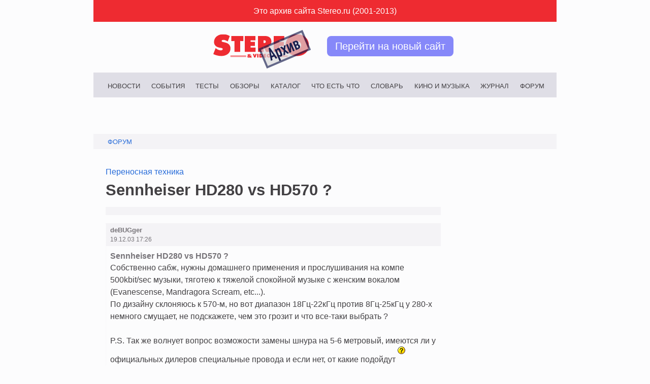

--- FILE ---
content_type: text/html; charset=windows-1251
request_url: https://archive.stereo.ru/forum/viewtopic.php%3Ft=25716.html
body_size: 2727
content:

<!DOCTYPE HTML>
<html>
<head>
  <title>STEREO.RU/before - форум | Просмотр темы - Sennheiser HD280 vs HD570 ?</title>
  <meta charset="windows-1251" />
  <meta name="viewport" content="width=device-width, initial-scale=1">
  <link rel="icon" type="image/ico" href="https://stereo.ru/favicon.ico" />
  <link rel="stylesheet" href="/_all/styles/vars.css" type="text/css" />
  <link rel="stylesheet" href="/_all/styles/layout.css" type="text/css" />
  <link rel="stylesheet" href="/_all/styles/header.css" type="text/css" />
  <link rel="stylesheet" href="/_all/styles/main.css" type="text/css" />
  <link rel="stylesheet" href="/_all/styles/forum.css" type="text/css" />
  <link rel="stylesheet" href="/_all/styles/footer.css" type="text/css" />
  <meta property="og:site_name" content="Stereo.ru"/>
  <meta property="og:image" content="https://stereo.ru/_all/img/s.png"/>
  <script src="https://yastatic.net/pcode/adfox/loader.js" crossorigin="anonymous"></script>
</head>	
<body>
<div id="wrapper" class="wrapper">
  <header class="header">
    <div class="archive__text">Это архив сайта Stereo.ru (2001-2013)</div>
    <div class="archive__wrapper">
      <img class="archive__logo" class="logo-archive" src="/_all/img/logo-archive.svg" alt="Лого архива сайта Stereo.ru">
      <a class="archive__button" href="//stereo.ru">Перейти на новый сайт</a>
    </div>
    <nav class="nav__list">
      <a class="nav__item" href="/news.php.html">Новости</a>
      <a class="nav__item" href="/reports.php.html">События</a>
      <a class="nav__item" href="/tests.php.html">Тесты</a>
      <a class="nav__item" href="/reviews.php.html">Обзоры</a>
      <a class="nav__item" href="/catalog.php.html">Каталог</a>
      <a class="nav__item" href="/whatiswhats.php.html">Что есть что</a>
      <a class="nav__item" href="/dict.php.html">Словарь</a>
      <a class="nav__item" href="/play.php.html">Кино и Музыка</a>
      <a class="nav__item" href="/stereo-video.php.html">Журнал</a>
      <a class="nav__item" href="/forum/">Форум</a>
    </nav>
  </header>
  <div class="yf-section yf-section_large">
    <div class="yf__block yf__block_xl" id="yf_large_id-1"></div>
    <div class="yf__block yf__block_xl" id="yf_large_id-2"></div>
    <script>
        window.Ya.adfoxCode.create(
          {
            ownerId: 317762,
            containerId: 'yf_large_id-1',
            params: {
              p1: 'cozwg',
              p2: 'gncy'
            }
          }
        );
        window.Ya.adfoxCode.create(
          {
            ownerId: 317762,
            containerId: 'yf_large_id-2',
            params: {
              p1: 'cozwh',
              p2: 'gncy'
            }
          }
        );
    </script>
  </div>
<div id="content" role="main" class="svforum">
<span class="name_of_section"><a href="index.html">Форум</a></span>
<article class="posts">
<a class="forum_name" href="viewforum.php%3Ff=21.html">Переносная техника</a>
<h1>Sennheiser HD280 vs HD570 ?</h1>
<div class="forum_pag"></div>

<div class="post">
	<div class="post_author">
	<div class="name">deBUGger                 </div>
	
	<div class="date">19.12.03 17:26</div>
	</div>
		<div class="post_text">
		<h2>Sennheiser HD280 vs HD570 ?                                 </h2>
		<div class="message">Собственно сабж, нужны домашнего применения и прослушивания на компе 500kbit/sec музыки, тяготею к тяжелой спокойной музыке с женским вокалом (Evanescense, Mandragora Scream, etc...).
<br />
По дизайну склоняюсь к 570-м, но вот диапазон 18Гц-22кГц против 8Гц-25кГц у 280-х немного смущает, не подскажете, чем это грозит и что все-таки выбрать ?
<br />

<br />
P.S. Так же волнует вопрос возможости замены шнура на 5-6 метровый, имеются ли у официальных дилеров специальные провода и если нет, от какие подойдут   <img src="images/smiles/icon_question.gif" alt="icon_question.gif" border="0" /></div>
		</div>
</div>
<div class="post">
	<div class="post_author">
	<div class="name">ВАДИМ                    </div>
	
	<div class="date">04.01.04 14:51</div>
	</div>
		<div class="post_text">
		<h2>                                                            </h2>
		<div class="message">Я себе сделал удлинитель сам- провода и золотистые штекера продаются.ЗВУК ХУЖЕ НЕ СТАЛ! ВСЕ ВКАЙФ!</div>
		</div>
</div>
<div class="forum_pag"></div>
</article>

</div>
<aside></aside>
<footer>
  <div class="yf-section yf-section_small">
    <div class="yf__block yf__block_s" id="yf_small_id-1"></div>
    <div class="yf__block yf__block_s" id="yf_small_id-2"></div>
    <div class="yf__block yf__block_s" id="yf_small_id-3"></div>
    <script>
        window.Ya.adfoxCode.create({
            ownerId: 317762,
            containerId: 'yf_small_id-1',
            params: {
              p1: 'cozwj',
              p2: 'gnen'
            }
          }
        );
        window.Ya.adfoxCode.create({
            ownerId: 317762,
            containerId: 'yf_small_id-2',
            params: {
              p1: 'cpabd',
              p2: 'gnen'
            }
          }
        );
        window.Ya.adfoxCode.create({
            ownerId: 317762,
            containerId: 'yf_small_id-3',
            params: {
              p1: 'cpabp',
              p2: 'gnen'
            }
          }
        );
    </script>
  </div>
</footer>
<script>
  (function(i,s,o,g,r,a,m){i['GoogleAnalyticsObject']=r;i[r]=i[r]||function(){
  (i[r].q=i[r].q||[]).push(arguments)},i[r].l=1*new Date();a=s.createElement(o),
  m=s.getElementsByTagName(o)[0];a.async=1;a.src=g;m.parentNode.insertBefore(a,m)
  })(window,document,'script','//www.google-analytics.com/analytics.js','ga');
  ga('create', 'UA-1528686-1', 'auto');
  ga('send', 'pageview');
</script>
<script type="text/javascript" > (function(m,e,t,r,i,k,a){m[i]=m[i]||function(){(m[i].a=m[i].a||[]).push(arguments)}; m[i].l=1*new Date();k=e.createElement(t),a=e.getElementsByTagName(t)[0],k.async=1,k.src=r,a.parentNode.insertBefore(k,a)}) (window, document, "script", "https://mc.yandex.ru/metrika/tag.js", "ym"); ym(55365703, "init", { clickmap:true, trackLinks:true, accurateTrackBounce:true }); </script> <noscript><div><img src="https://mc.yandex.ru/watch/55365703" style="position:absolute; left:-9999px;" alt="" /></div></noscript>
<script type="text/javascript">
  var _tmr = window._tmr || (window._tmr = []);
  _tmr.push({id: "2730921", type: "pageView", start: (new Date()).getTime()});
  (function (d, w, id) {
    if (d.getElementById(id)) return;
    var ts = d.createElement("script"); ts.type = "text/javascript"; ts.async = true; ts.id = id;
    ts.src = "https://top-fwz1.mail.ru/js/code.js";
    var f = function () {var s = d.getElementsByTagName("script")[0]; s.parentNode.insertBefore(ts, s);};
    if (w.opera == "[object Opera]") { d.addEventListener("DOMContentLoaded", f, false); } else { f(); }
  })(document, window, "topmailru-code");
  </script><noscript><div>
  <img src="https://top-fwz1.mail.ru/counter?id=2730921;js=na" style="border:0;position:absolute;left:-9999px;" alt="Top.Mail.Ru" />
  </div></noscript>
</body>
</html>


--- FILE ---
content_type: text/css
request_url: https://archive.stereo.ru/_all/styles/vars.css
body_size: 1734
content:
:root{
  --c-transparent:        rgba(255, 255, 255, 0);
  --c-white:              hsl(0, 0%, 100%);
  --c-black:              hsl(0, 0%, 6%);
  --c-old-red:            #ee2b31;
  --c-old-red-dark:       #b10402;
  --c-old-gray-light:     #dfdee6;
  --c-old-gray-lighter:   #f4f3f6;
  --c-old-blue:           #388ab0;
  --c-bg-site:            hsl(275, 2%, 99%);
  --c-text-primary:       hsl(275, 2%, 26%);
  --c-text-secondary:     hsl(275, 2%, 46%);
  --c-text-tertiary:      hsl(275, 2%, 66%);
  --c-text-quaternary:    hsl(275, 2%, 74%);
  --c-text-white:         hsl(0, 0%, 100%) var(--c-white);
  --c-text-black:         hsl(0, 0%, 6%) var(--c-black);
  --c-link:               hsl(217, 70%, 50%);
  --c-link-hover:         hsl(217, 70%, 66%);
}

@media (prefers-color-scheme: dark) {
  :root{
    --c-bg-site:          hsl(275, 2%, 26%);
    --c-text-primary:     hsl(275, 2%, 99%);
    --c-text-secondary:   hsl(275, 2%, 90%);
    --c-text-tertiary:    hsl(275, 2%, 74%);
    --c-link:             hsl(217, 70%, 78%);
    --c-link-hover:       hsl(217, 70%, 66%);
    --c-old-gray-light:   #22212c;
    --c-old-gray-lighter: #18161d;
  }
}

:root{
--rem: 20px;
--fs-scale-ratio-down: 1.112;
--fs-scale-ratio-up: 1.118;
--fs-xxxs: calc(var(--fs-xxs) / var(--fs-scale-ratio-down));
--fs-xxs: calc(var(--fs-xs) / var(--fs-scale-ratio-down));
--fs-xs: calc(var(--fs-s) / var(--fs-scale-ratio-down));
--fs-s: calc(var(--fs-sm) / var(--fs-scale-ratio-down));
--fs-sm: calc(var(--fs-m) / var(--fs-scale-ratio-down));
--fs-m: var(--rem);
--fs-md: calc(var(--fs-m) * var(--fs-scale-ratio-up));
--fs-l: calc(var(--fs-md) * var(--fs-scale-ratio-up));
--fs-xl: calc(var(--fs-l) * var(--fs-scale-ratio-up));
--fs-xxl: calc(var(--fs-xl) * var(--fs-scale-ratio-up));
--lh-1: 1;
--lh-xxxs: 1.03;
--lh-xxs: 1.09;
--lh-xs: 1.14;
--lh-s: 1.22;
--lh-sm: 1.3;
--lh-m: 1.4;
--lh-md: 1.46;
--lh-l: 1.51;
--lh-xl: 1.6;
--lh-xxl: 1.64;
--lh-xxxl: 1.7;
}

--- FILE ---
content_type: text/css
request_url: https://archive.stereo.ru/_all/styles/main.css
body_size: 9397
content:
article{
	margin-bottom: 1rem;

	font-size: var(--fs-xs);
	line-height: var(--lh-s);
}

.button_to{
  box-sizing: border-box;
	padding: .5rem 1rem;

	text-decoration: none;

	color: var(--c-white);
	border-radius: .25rem;
	background-color: var(--c-old-red);

	font-size: var(--fs-sm);
	line-height: 1;
}

/* clean */
.button_to:hover{
  color: var(--c-white);
	background-color: var(--c-old-red-dark);
}

a.link_first{
	color: var(--c-old-blue);
	border-bottom: 1px solid var(--c-old-blue);

	font-size: var(--fs-s);
	line-height: var(--fs-l);
}
a.link_first:hover{
	border-bottom: 2px solid var(--c-old-blue);
}

.link_second{
	margin-bottom: .75rem;
}

/* end clean */

/*news*/
.announce{
  box-sizing: border-box;
  margin-bottom: 4rem;

	font-size: var(--fs-xs);
}

.announce h2{
  display: flex;
}

.announce h2 a{
	color: var(--c-text-primary);
}

.announce p{
	font-size: var(--fs-s);
	line-height: var(--lh-md)
}

.announce img{
	float: left;

	margin: .25rem 1rem 1rem 0;
}

.news_list{
  margin-bottom: 2rem;
}

.news_list li:not(:last-child){
  margin-bottom: 1.5rem;
}

.news_list li a{
	color: var(--c-text-primary);

  font-size: var(--fs-s);
  line-height: var(--lh-xs);
}
.news_list li a:hover{
	color: var(--c-old-red);
}

time{
	display: block;

  margin: .25rem 0;

  color: var(--c-text-quaternary);

	font-size: var(--fs-xxxs);
  font-weight: 600;
}

/*article*/
article,
article p{
  max-width: 60ch;
	margin: 0 0 1rem 0;

  font-size: var(--fs-m);
  line-height: var(--lh-l);
}

article h2{
	font-size: var(--fs-l);
	line-height: var(--lh-s);
}

article img{
  margin: 0 1rem 1rem 0;
}

article .img_big{
	display: block;

	width: 100%;
  max-width: 100%;
  height: auto;
	margin: .5rem auto;

	text-align: center;
}

article .img_big img{
	display: block;

  max-width: 100%;
}

article .img_big span{
	display: block;

	margin: .5rem;

	font-size: var(--fs-xs);
	font-style: italic;
}

article .img_med{
	float: left;
}


article a.sv_issue{
  display: block;

  margin: 0 0 .5rem 0;

  font-size: var(--fs-s);
}

#pagination{
  padding: .75rem;

  background-color: var(--c-old-gray-lighter);

  font-size: var(--fs-s);
}

#pagination a{
  margin: 0 .25rem;

	font-size: var(--fs-l);
}

/* dictionary */

#dictionary dt{
	margin-bottom: .5rem;

	font-size: var(--fs-md);
	font-weight: 600;
}

#dictionary dd{
  margin: 0 0 1.5rem 0;

	font-size: var(--fs-m);
	line-height: var(--lh-l);
}

#dictionary dt:first-of-type, #dictionary dd:first-of-type{
	padding-top: 1rem;
}


/*test*/

span.name_of_test{
	display: block;

	margin: 0;

	color: var(--c-text-secondary);

	font-size: var(--fs-xxs);
	font-weight: 600;
}

article .desc_block{
  box-sizing: border-box;
	margin-bottom: .5rem;
	padding: .5rem;

	border: 1px dotted var(--c-old-gray-light);
}

article .img_rate img{
	margin: 0;
}

article.sv_test{
	border-top: .5rem solid var(--c-old-gray-light);
}

article .price_rate{
	margin-left: 20px;

	font-size: var(--fs-xs);
	line-height: var(--lh-m);
}

article .awards {
	float: right;

	margin-right: 1rem;
}

article .awards img{
	margin: 0;
}

article .measurement h2{
	margin-top: 20px;

	border-bottom: 1px dotted var(--c-old-gray-light);

	font-size: var(--fs-s);
	font-weight: normal;
	font-style: normal;
}
article .measurement h3{
	font-size: var(--fs-s);
	font-weight: normal;
	font-style: normal;
}

/*catalog*/

#list_of_models{
  display: grid;

  margin-top: 1.5rem;

  gap: 1.5rem;
}

@media(min-width: 600){
  #list_of_models{
    grid-template-columns: 1fr 1fr;
  }
}

#list_of_models a strong{
	display: block;

	margin-bottom: -.75rem;

	color: var(--c-text-secondary);

	font-size: var(--fs-m);
	font-weight: normal;
	font-style: normal;
	line-height: var(--lh-s);
}

#list_of_models strong:hover{
	text-decoration: underline;

	color: var(--c-old-red);
}

#list_of_models li a em{
	margin: 0 .25rem;

	color: var(--c-text-secondary);

	font-size: var(--fs-s);
}

#list_of_models li a .test{
	margin: 0 .25rem;
	padding: .25rem .5rem;

	text-transform: uppercase;

	color: white;
	border-radius: 5px;
	background-color: var(--c-old-red-dark);

	font-size: var(--fs-xxs);
}

#list_of_models li a .test:hover{
	background-color: var(--c-old-red);
}

#list_of_models li a .comments{
	margin: 0 0 0 .25rem;

	color: var(--c-old-red-dark);

	font-size: var(--fs-xxs);
}

#list_of_models li a .comments:hover{
	color: var(--c-old-red);
}

.name_of_model{
  display: block;

  margin: 1rem 0;

  font-size: var(--fs-xs);
  font-weight: 600;
}

/*catalog model*/

#specification dt{
	color: var(--c-text-secondary);

	font-size: var(--fs-xxs);
}

#specification dd{
	margin: 0;

	color: var(--c-black);

	font-size: var(--fs-xxs);
}

#user_comments{
	font-size: var(--fs-xs);
	line-height: var(--lh-xs);
}

#user_comments .comment_meta{
	width: 100%;
	margin: .5rem 0;
	padding: .25rem;

	border-bottom: 1px solid var(--c-old-gray-light);
	border-left: 1px solid var(--c-old-gray-light);
	background-color: var(--c-old-gray-lighter);

	font-size: var(--fs-xs);
}

#user_comments .name{
	font-size: var(--fs-xxs);
	font-weight: 600;
}

#user_comments strong{
	text-transform: uppercase;

	color: var(--c-old-red);

	font-size: var(--fs-xs);

}
#user_comments .raiting strong{
  position: relative;
  top: .2rem;
}

#user_comments .comment_body{
  box-sizing: border-box;
	padding: 0 .5rem .5rem 1rem;
}

.comment_body{
  line-height: var(--lh-l);
}

#user_comments .subcomm{
  box-sizing: border-box;
	margin-top: 1rem;
	margin-left: 1.5rem;
	padding-top: .5rem;
	padding-left: .5rem;

	border-left: 1px dotted var(--c-old-gray-light);
}

/*play*/

#play_menu{
  display: flex;
  align-items: center;
  flex-wrap: wrap;
  justify-content: space-between;

  box-sizing: border-box;
  margin: .25rem -1.5rem;
  padding: .5rem 1.5rem;

	background-color: var(--c-old-gray-lighter);
}

#play_menu li{
  margin: .25rem;
}

#play_menu li a{
  display: flex;
  align-items: center;

	color: var(--c-test-secondary);

	font-size: var(--fs-xs);
	font-weight: 600;
}

#play_menu a:hover{
	color: var(--c-old-red);
}

#play_menu li a img{
	margin-right: .5rem;
}

/*movies and music*/
#list_of_art{
  display: grid;

  grid-template-columns: repeat(auto-fit, minmax(14rem, 1fr));
  column-gap: 1.5rem;
  row-gap: 1.5rem;
}

#list_of_art li{
  display: flex;
  flex-direction: column;

  padding: .75rem;

  border: 1px solid var(--c-text-tertiary);
  border-radius: .25rem;
}

#list_of_art li img{
	float: left;

	margin-right: 1rem;
}

#list_of_art a strong{
	color: var(--c-text-secondary);

	font-size: var(--fs-s);
}

#list_of_art a strong:hover{
	text-decoration: underline;

	color: var(--c-old-red);
}

#list_of_art em{
	color: var(--c-text-tertiary);

	font-size: var(--fs-xxs);
  line-height: var(--lh-xxs);
}

#list_of_art p{
	margin-top: .5rem;

	font-size: var(--fs-xxs);
  line-height: var(--lh-xxs);
}

#list_of_art section img,
article .rate_stars img{
	margin: .5rem 0 0 0;

  opacity: .8;
  border-radius: .1rem;
}

article .art_maker{
	font-size: var(--fs-xxs);
}

article .desc_block{
	font-size: var(--fs-xxs)
}

article section.rate_stars{
  box-sizing: border-box;
  margin: 1rem 0 1rem 1rem;
	padding: 0 0 0 1rem;

	border-left-width: 1px;
	border-left-style: dotted;

	font-size: var(--fs-xxs)
}

article p.reviewer{
	float: right;

	margin: 15px 20px 15px 0;

	text-align: right;

	font-size: var(--fs-xxs);
	font-weight: 600;
	font-style: italic;
}

/*movies_and_music*/

#movies_and_music{
  display: grid;

  grid-template-columns: repeat(auto-fill, minmax(16rem, 1fr));
  gap: 3rem;
}

#movies_and_music a{
  position: relative;
}

#movies_and_music .style_block{
	position: absolute;
  top: 0;
  left: 0;

  box-sizing: border-box;
	width: 100%;
	padding: .75rem;

	text-align: center;
  text-transform: uppercase;

	color: var(--c-text-white);
	background-color: rgba(10, 10, 10, 0.65);

	font-size: var(--fs-l);
}

#movies_and_music a img{
	width: 100%;
	height: auto;

  transition: filter .3s;

	filter: sepia(1);
}

#movies_and_music a:hover > img{
	filter: sepia(0);
}


/*sv_one_magazine & disk*/

article.sv_announce b{
	font-weight: normal;
	font-style: normal;
}

article.sv_announce h2{

}

article.sv_announce h3 a:hover{
	text-decoration: underline;

	color: var(--c-old-red);
}

article.sv_announce h3 a b:hover{
	color: var(--c-old-red);
}

article.sv_announce p b a{
	font-size: var(--fs-s);
}

article.sv_announce p b a:hover{
	text-decoration: underline;
}

#magazine_cover{
  display: flex;
  flex-wrap: wrap;

  margin: 1.5rem 0;
}


#magazines{
  box-sizing: border-box;
	width: 100%;
	margin: 1.5rem 0;
	padding: 1.5rem;

	background-color: var(--c-old-gray-lighter);
}

.magazine_year{
	display: flex;
  align-items: center;
  flex-wrap: wrap;

	margin-bottom: 1rem;
}

#magazines h1{
	margin-bottom: 1.5rem;
}

.magazine_year h2{
  margin-right: 1rem;

  font-size: var(--fs-l);
}

.magazine_year span{
	display: block;
}

.magazine_year span a{
	font-size: var(--fx-xxs);
}

.magazine_year span a:not(:last-child){
  margin-right: .5rem;
}

.magazine_year span a:hover{
  color: var(--c-old-red);
}

#disk h1{
	padding-top: 1rem;
}

#disk img{
	margin-top: 1rem;
	margin-bottom: 1.5rem;
}

#diskdesc{
	margin-top: 1.5rem;
}

/*catalog*/
.catalog{
	margin-bottom: 1rem;
} 

.catalog h2{
  margin-bottom: .75rem;

  color: var(--c-text-secondary);

  font-size: var(--fs-l);
	line-height: var(--lh-m);
}

.catalog li{
	font-size: var(--fs-s);
	line-height: var(--lh-m);
}

.catalog li:not(:last-child){
  margin-bottom: .5rem;
}

.catalog li a{
	color: var(--c-text-primary);
}

.catalog li a:hover{
	text-decoration: underline;

	color: var(--c-old-red);
}